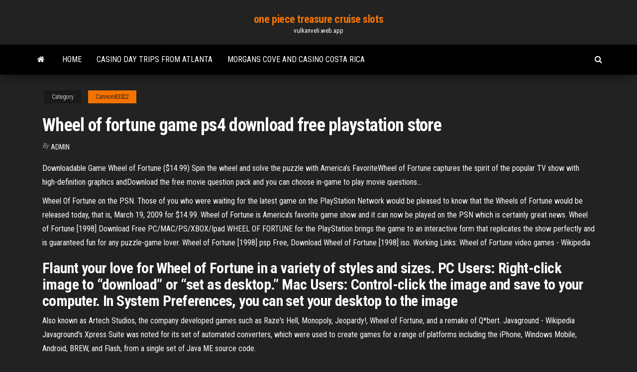

--- FILE ---
content_type: text/html; charset=utf-8
request_url: https://vulkanveli.web.app/cannon83322jobo/wheel-of-fortune-game-ps4-download-free-playstation-store-re.html
body_size: 4617
content:
<!DOCTYPE html>
<html lang="en-US">
    <head>
        <meta http-equiv="content-type" content="text/html; charset=UTF-8" />
        <meta http-equiv="X-UA-Compatible" content="IE=edge" />
        <meta name="viewport" content="width=device-width, initial-scale=1" />  
        <title>Wheel of fortune game ps4 download free playstation store ckulj</title>
<link rel='dns-prefetch' href='//fonts.googleapis.com' />
<link rel='dns-prefetch' href='//s.w.org' />
<script type="text/javascript">
			window._wpemojiSettings = {"baseUrl":"https:\/\/s.w.org\/images\/core\/emoji\/12.0.0-1\/72x72\/","ext":".png","svgUrl":"https:\/\/s.w.org\/images\/core\/emoji\/12.0.0-1\/svg\/","svgExt":".svg","source":{"concatemoji":"http:\/\/vulkanveli.web.app/wp-includes\/js\/wp-emoji-release.min.js?ver=5.3"}};
			!function(e,a,t){var r,n,o,i,p=a.createElement("canvas"),s=p.getContext&&p.getContext("2d");function c(e,t){var a=String.fromCharCode;s.clearRect(0,0,p.width,p.height),s.fillText(a.apply(this,e),0,0);var r=p.toDataURL();return s.clearRect(0,0,p.width,p.height),s.fillText(a.apply(this,t),0,0),r===p.toDataURL()}function l(e){if(!s||!s.fillText)return!1;switch(s.textBaseline="top",s.font="600 32px Arial",e){case"flag":return!c([1270,65039,8205,9895,65039],[1270,65039,8203,9895,65039])&&(!c([55356,56826,55356,56819],[55356,56826,8203,55356,56819])&&!c([55356,57332,56128,56423,56128,56418,56128,56421,56128,56430,56128,56423,56128,56447],[55356,57332,8203,56128,56423,8203,56128,56418,8203,56128,56421,8203,56128,56430,8203,56128,56423,8203,56128,56447]));case"emoji":return!c([55357,56424,55356,57342,8205,55358,56605,8205,55357,56424,55356,57340],[55357,56424,55356,57342,8203,55358,56605,8203,55357,56424,55356,57340])}return!1}function d(e){var t=a.createElement("script");t.src=e,t.defer=t.type="text/javascript",a.getElementsByTagName("head")[0].appendChild(t)}for(i=Array("flag","emoji"),t.supports={everything:!0,everythingExceptFlag:!0},o=0;o<i.length;o++)t.supports[i[o]]=l(i[o]),t.supports.everything=t.supports.everything&&t.supports[i[o]],"flag"!==i[o]&&(t.supports.everythingExceptFlag=t.supports.everythingExceptFlag&&t.supports[i[o]]);t.supports.everythingExceptFlag=t.supports.everythingExceptFlag&&!t.supports.flag,t.DOMReady=!1,t.readyCallback=function(){t.DOMReady=!0},t.supports.everything||(n=function(){t.readyCallback()},a.addEventListener?(a.addEventListener("DOMContentLoaded",n,!1),e.addEventListener("load",n,!1)):(e.attachEvent("onload",n),a.attachEvent("onreadystatechange",function(){"complete"===a.readyState&&t.readyCallback()})),(r=t.source||{}).concatemoji?d(r.concatemoji):r.wpemoji&&r.twemoji&&(d(r.twemoji),d(r.wpemoji)))}(window,document,window._wpemojiSettings);
		</script>
		<style type="text/css">
img.wp-smiley,
img.emoji {
	display: inline !important;
	border: none !important;
	box-shadow: none !important;
	height: 1em !important;
	width: 1em !important;
	margin: 0 .07em !important;
	vertical-align: -0.1em !important;
	background: none !important;
	padding: 0 !important;
}
</style>
	<link rel='stylesheet' id='wp-block-library-css' href='https://vulkanveli.web.app/wp-includes/css/dist/block-library/style.min.css?ver=5.3' type='text/css' media='all' />
<link rel='stylesheet' id='bootstrap-css' href='https://vulkanveli.web.app/wp-content/themes/envo-magazine/css/bootstrap.css?ver=3.3.7' type='text/css' media='all' />
<link rel='stylesheet' id='envo-magazine-stylesheet-css' href='https://vulkanveli.web.app/wp-content/themes/envo-magazine/style.css?ver=5.3' type='text/css' media='all' />
<link rel='stylesheet' id='envo-magazine-child-style-css' href='https://vulkanveli.web.app/wp-content/themes/envo-magazine-dark/style.css?ver=1.0.3' type='text/css' media='all' />
<link rel='stylesheet' id='envo-magazine-fonts-css' href='https://fonts.googleapis.com/css?family=Roboto+Condensed%3A300%2C400%2C700&#038;subset=latin%2Clatin-ext' type='text/css' media='all' />
<link rel='stylesheet' id='font-awesome-css' href='https://vulkanveli.web.app/wp-content/themes/envo-magazine/css/font-awesome.min.css?ver=4.7.0' type='text/css' media='all' />
<script type='text/javascript' src='https://vulkanveli.web.app/wp-includes/js/jquery/jquery.js?ver=1.12.4-wp'></script>
<script type='text/javascript' src='https://vulkanveli.web.app/wp-includes/js/jquery/jquery-migrate.min.js?ver=1.4.1'></script>
<script type='text/javascript' src='https://vulkanveli.web.app/wp-includes/js/comment-reply.min.js'></script>
<link rel='https://api.w.org/' href='https://vulkanveli.web.app/wp-json/' />
</head>
    <body id="blog" class="archive category  category-17">
        <a class="skip-link screen-reader-text" href="#site-content">Skip to the content</a>        <div class="site-header em-dark container-fluid">
    <div class="container">
        <div class="row">
            <div class="site-heading col-md-12 text-center">
                <div class="site-branding-logo">
                                    </div>
                <div class="site-branding-text">
                                            <p class="site-title"><a href="https://vulkanveli.web.app/" rel="home">one piece treasure cruise slots</a></p>
                    
                                            <p class="site-description">
                            vulkanveli.web.app                        </p>
                                    </div><!-- .site-branding-text -->
            </div>
            	
        </div>
    </div>
</div>
 
<div class="main-menu">
    <nav id="site-navigation" class="navbar navbar-default">     
        <div class="container">   
            <div class="navbar-header">
                                <button id="main-menu-panel" class="open-panel visible-xs" data-panel="main-menu-panel">
                        <span></span>
                        <span></span>
                        <span></span>
                    </button>
                            </div> 
                        <ul class="nav navbar-nav search-icon navbar-left hidden-xs">
                <li class="home-icon">
                    <a href="https://vulkanveli.web.app/" title="one piece treasure cruise slots">
                        <i class="fa fa-home"></i>
                    </a>
                </li>
            </ul>
            <div class="menu-container"><ul id="menu-top" class="nav navbar-nav navbar-left"><li id="menu-item-100" class="menu-item menu-item-type-custom menu-item-object-custom menu-item-home menu-item-229"><a href="https://vulkanveli.web.app">Home</a></li><li id="menu-item-634" class="menu-item menu-item-type-custom menu-item-object-custom menu-item-home menu-item-100"><a href="https://vulkanveli.web.app/ladden24461fyhu/casino-day-trips-from-atlanta-labe.html">Casino day trips from atlanta</a></li><li id="menu-item-375" class="menu-item menu-item-type-custom menu-item-object-custom menu-item-home menu-item-100"><a href="https://vulkanveli.web.app/paddison34542le/morgans-cove-and-casino-costa-rica-vef.html">Morgans cove and casino costa rica</a></li>
</ul></div>            <ul class="nav navbar-nav search-icon navbar-right hidden-xs">
                <li class="top-search-icon">
                    <a href="#">
                        <i class="fa fa-search"></i>
                    </a>
                </li>
                <div class="top-search-box">
                    <form role="search" method="get" id="searchform" class="searchform" action="https://vulkanveli.web.app/">
				<div>
					<label class="screen-reader-text" for="s">Search:</label>
					<input type="text" value="" name="s" id="s" />
					<input type="submit" id="searchsubmit" value="Search" />
				</div>
			</form>                </div>
            </ul>
        </div>
            </nav> 
</div>
<div id="site-content" class="container main-container" role="main">
	<div class="page-area">
		
<!-- start content container -->
<div class="row">

	<div class="col-md-12">
					<header class="archive-page-header text-center">
							</header><!-- .page-header -->
				<article class="blog-block col-md-12">
	<div class="post-239 post type-post status-publish format-standard hentry ">
					<div class="entry-footer"><div class="cat-links"><span class="space-right">Category</span><a href="https://vulkanveli.web.app/cannon83322jobo/">Cannon83322</a></div></div><h1 class="single-title">Wheel of fortune game ps4 download free playstation store</h1>
<span class="author-meta">
			<span class="author-meta-by">By</span>
			<a href="https://vulkanveli.web.app/#Author">
				Admin			</a>
		</span>
						<div class="single-content"> 
						<div class="single-entry-summary">
<p><p>Downloadable Game Wheel of Fortune ($14.99) Spin the wheel and solve the puzzle with America’s FavoriteWheel of Fortune captures the spirit of the popular TV show with high-definition graphics andDownload the free movie question pack and you can choose in-game to play movie questions...</p>
<p>Wheel Of Fortune on the PSN. Those of you who were waiting for the latest game on the PlayStation Network would be pleased to know that the Wheels of Fortune would be released today, that is, March 19, 2009 for $14.99. Wheel of Fortune is America’s favorite game show and it can now be played on the PSN which is certainly great news.  Wheel of Fortune [1998] Download Free PC/MAC/PS/XBOX/Ipad WHEEL OF FORTUNE for the PlayStation brings the game to an interactive form that replicates the show perfectly and is guaranteed fun for any puzzle-game lover. Wheel of Fortune [1998] psp Free, Download Wheel of Fortune [1998] iso. Working Links:  Wheel of Fortune video games - Wikipedia</p>
<h2>Flaunt your love for Wheel of Fortune in a variety of styles and sizes. PC Users: Right-click image to “download” or “set as desktop.” Mac Users: Control-click the image and save to your computer. In System Preferences, you can set your desktop to the image</h2>
<p>Also known as Artech Studios, the company developed games such as Raze's Hell, Monopoly, Jeopardy!, Wheel of Fortune, and a remake of Q*bert. <span>Javaground - Wikipedia</span> Javaground's Xpress Suite was noted for its set of automated converters, which were used to create games for a range of platforms including the iPhone, Windows Mobile, Android, BREW, and Flash, from a single set of Java ME source code.</p>
<h3>Buy America’s Greatest <b>Game</b> Shows: <b>Wheel</b> of <b>Fortune</b> ...</h3>
<p>Playing a downloaded game. You can buy and download games and game add-ons from  PlayStation™Store – the online store for PlayStation™Network. Some games have free trial versions for you to try before you buy, and some  games are free to play. <span>Rento <b class=sec>Fortune</b> <b class=sec>Game</b> | <b class=sec>PS4</b> - <b class=sec>PlayStation</b></span> Get Rento Fortune, Simulation game for PS4 console from the official PlayStation website. Explore Rento Fortune game detail, demo, images, videos, reviews. <span>Uncharted: The Lost Legacy | <b class=sec>PS4</b> <b class=sec>Games</b> | <b class=sec>PlayStation</b></span></p>
<h3>Wheel of Fortune has been a fan favorite for people of all ages for many years, and within the show's lifetime, we have seen countless videogame iterations.PSN recently got its own version of the game show, and despite some decent customization features, there certain aspects of the  Wheel of...</h3>
<p>Wheel of Fortune: Free Play - Apps on Google Play ==WHEEL OF FORTUNE FREE PLAY FEATURES== Word Games written by the Producers! - Guess on thousands of brand-new official word puzzles from the producers of the hit TV show! - TV show host Pat Sajak guides you on a word game journey around the world, from New York and Paris to Tokyo and Hollywood - New word games are added all the time.  Wheel of Fortune Video Games for Sony PlayStation 1 - eBay Get the best deal for Wheel of Fortune Video Games for Sony PlayStation 1 from the largest online selection at eBay.com. Browse your favorite brands affordable prices free shipping on many items.  Wheel Of Fortune Cheats &amp; Codes for PlayStation (PSX ... Use the above links or scroll down see all to the PlayStation cheats we have available for Wheel Of Fortune. Tweet Check PlayStation 2 cheats for this game Check Nintendo64 cheats for this game Check PC cheats for this game Check Nintendo DS cheats for this game Check Wii cheats for this game  7 Games Like Wheel of Fortune for Playstation 4</p>
<h2>Sony Playstation / PSX PS1 ISOs. Genre: Trivia/Board Game Rating: ESRB: E How to  Play this Game ?Click on the button below to nominate Wheel of Fortune [NTSC-U] for Retro  Game of the Day.It's free, easy and feels damn good! For starters, share this page with your friends.</h2>
<p>Mar 20, 2009 · Downloadable Game Wheel of Fortune ($14.99) Spin the wheel and solve the puzzle with America’s Favorite Game Show! Wheel of Fortune captures the spirit of the popular TV show with high-definition graphics and realistic game play and is now available on the PlayStation Network!</p><ul><li></li><li></li><li></li><li></li><li></li><li></li><li><a href="https://sovetok.com/news/prazdnichnaja_vypechka_mnogocvetnyj_pljacok/2017-04-22-1699">Solar god helm slot enchant</a></li><li><a href="https://sovetok.com/publ/vse_stati/obretenie_zhizni_ili_travma_rozhdenija/1-1-0-648">Choctaw casino idabel idabel ok</a></li><li><a href="https://torrents-igruha.org/4155-spyro-reignited-trilogy-2.html">Bonus slot senza deposito aams</a></li><li><a href="https://vse-multiki.com/informatsiya/russkie-multfilm-madagaskar-140.html">Brand new no deposit casino bonus</a></li><li><a href="https://torrents-igruha.org/86-03-battlefield-5-russian-1-2.html">Free $ signup bonus no deposit needed mobile casino</a></li><li><a href="https://sovetok.com/news/preimushhestvo_pokupki_tortov_na_zakaz_cherez_internet/2019-12-22-10190">El amor es como el poker</a></li><li><a href="https://morskoipatrul.ru/newvideos.html?&page=11">Play cash register games</a></li><li><a href="https://sites.google.com/view/eztvtorrent-proxy">Das geheime casino trickbuch download</a></li><li><a href="https://torrents-igruha.org/469-r65me-need-for-speed-2015-download-776-2-2.html">Off road poker run lake havasu</a></li><li><a href="https://sovetok.com/news/10_sekretov_prigotovlenija_samogo_vkusnogo_chaja_v_mire/2018-08-18-6956">Achilles online slots no download</a></li><li><a href="https://sovetok.com/news/google_zapustil_oficialnuju_podderzhku_android_gde_zadat_vopros/2020-01-28-10430">Best ways to win slot machines</a></li><li><a href="https://sovetok.com/news/kazino_vulkan_igra_na_realnye_dengi_v_samykh_izvestnykh_slotakh/2019-04-12-8398">Download gambling with marriage 2</a></li><li><a href="https://i10-club.com.ua/forum/viewtopic.php?t=5762">Strategy for sit and go poker online</a></li><li><a href="http://apk-uk.kz/user/padsawlba/">Free online battle games</a></li><li><a href="https://msk.yp.ru/detail/id/evraziiskii_otkrytyi_institut_1107842/">Crazy moose casino pasco wa</a></li><li><a href="https://sovetok.com/news/ukhod_za_vinilovoj_plitkoj/2019-10-21-9762">Texas holdem poker unblocked at school</a></li><li><a href="https://sovetok.com/news/lechenie_tykvennym_sokom_i_mjakotju_tykvy/2017-06-12-2173">Texas progressem holdem online casino</a></li><li><a href="http://partnerusa.net/post166994.html#p166994">Grand falls casino eddie money</a></li></ul>
</div><!-- .single-entry-summary -->
</div></div>
</article>
	</div>

	
</div>
<!-- end content container -->

</div><!-- end main-container -->
</div><!-- end page-area -->
 
<footer id="colophon" class="footer-credits container-fluid">
	<div class="container">
				<div class="footer-credits-text text-center">
			Proudly powered by <a href="#">WordPress</a>			<span class="sep"> | </span>
			Theme: <a href="#">Envo Magazine</a>		</div> 
		 
	</div>	
</footer>
 
<script type='text/javascript' src='https://vulkanveli.web.app/wp-content/themes/envo-magazine/js/bootstrap.min.js?ver=3.3.7'></script>
<script type='text/javascript' src='https://vulkanveli.web.app/wp-content/themes/envo-magazine/js/customscript.js?ver=1.3.11'></script>
<script type='text/javascript' src='https://vulkanveli.web.app/wp-includes/js/wp-embed.min.js?ver=5.3'></script>
</body>
</html>